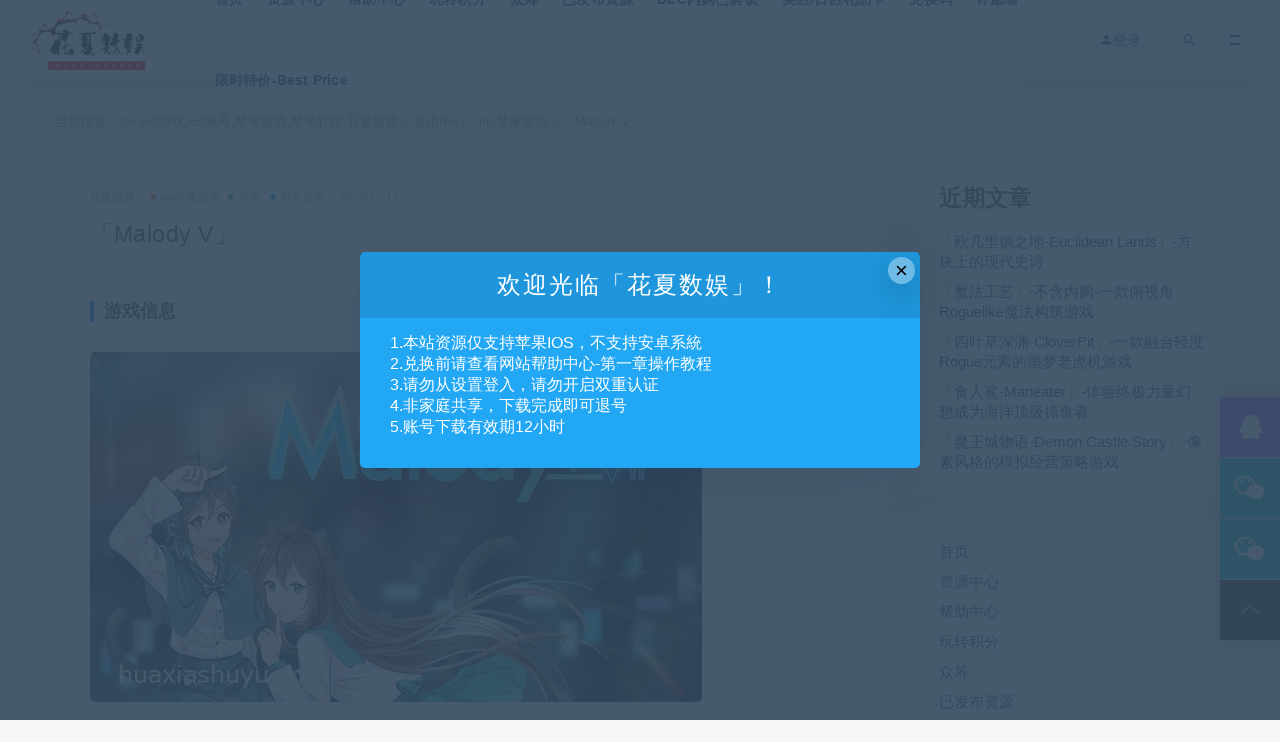

--- FILE ---
content_type: text/html; charset=UTF-8
request_url: https://www.huaxiashuyu.com/13248/
body_size: 13139
content:
<!DOCTYPE html><html lang="zh-CN"><head><meta charset="UTF-8"><meta http-equiv="X-UA-Compatible" content="IE=edge"><meta name="viewport" content="width=device-width, initial-scale=1"><link rel="profile" href="https://gmpg.org/xfn/11"><link href="https://www.huaxiashuyu.com/wp-content/uploads/2024/10/1729314773-eccbc87e4b5ce2f.jpg" rel="icon"><title>「Malody V」-苹果ios账号id游戏-花夏数娱-huaxiashuyu.com</title><meta name='robots' content='max-image-preview:large' /><link rel="amphtml" href="https://www.huaxiashuyu.com/13248/amp/" /><meta name="generator" content="AMP for WP 1.1.3"/><link rel='dns-prefetch' href='//www.huaxiashuyu.com' /><link rel='dns-prefetch' href='//s.w.org' /><style id='global-styles-inline-css' type='text/css'>body{--wp--preset--color--black: #000000;--wp--preset--color--cyan-bluish-gray: #abb8c3;--wp--preset--color--white: #ffffff;--wp--preset--color--pale-pink: #f78da7;--wp--preset--color--vivid-red: #cf2e2e;--wp--preset--color--luminous-vivid-orange: #ff6900;--wp--preset--color--luminous-vivid-amber: #fcb900;--wp--preset--color--light-green-cyan: #7bdcb5;--wp--preset--color--vivid-green-cyan: #00d084;--wp--preset--color--pale-cyan-blue: #8ed1fc;--wp--preset--color--vivid-cyan-blue: #0693e3;--wp--preset--color--vivid-purple: #9b51e0;--wp--preset--gradient--vivid-cyan-blue-to-vivid-purple: linear-gradient(135deg,rgba(6,147,227,1) 0%,rgb(155,81,224) 100%);--wp--preset--gradient--light-green-cyan-to-vivid-green-cyan: linear-gradient(135deg,rgb(122,220,180) 0%,rgb(0,208,130) 100%);--wp--preset--gradient--luminous-vivid-amber-to-luminous-vivid-orange: linear-gradient(135deg,rgba(252,185,0,1) 0%,rgba(255,105,0,1) 100%);--wp--preset--gradient--luminous-vivid-orange-to-vivid-red: linear-gradient(135deg,rgba(255,105,0,1) 0%,rgb(207,46,46) 100%);--wp--preset--gradient--very-light-gray-to-cyan-bluish-gray: linear-gradient(135deg,rgb(238,238,238) 0%,rgb(169,184,195) 100%);--wp--preset--gradient--cool-to-warm-spectrum: linear-gradient(135deg,rgb(74,234,220) 0%,rgb(151,120,209) 20%,rgb(207,42,186) 40%,rgb(238,44,130) 60%,rgb(251,105,98) 80%,rgb(254,248,76) 100%);--wp--preset--gradient--blush-light-purple: linear-gradient(135deg,rgb(255,206,236) 0%,rgb(152,150,240) 100%);--wp--preset--gradient--blush-bordeaux: linear-gradient(135deg,rgb(254,205,165) 0%,rgb(254,45,45) 50%,rgb(107,0,62) 100%);--wp--preset--gradient--luminous-dusk: linear-gradient(135deg,rgb(255,203,112) 0%,rgb(199,81,192) 50%,rgb(65,88,208) 100%);--wp--preset--gradient--pale-ocean: linear-gradient(135deg,rgb(255,245,203) 0%,rgb(182,227,212) 50%,rgb(51,167,181) 100%);--wp--preset--gradient--electric-grass: linear-gradient(135deg,rgb(202,248,128) 0%,rgb(113,206,126) 100%);--wp--preset--gradient--midnight: linear-gradient(135deg,rgb(2,3,129) 0%,rgb(40,116,252) 100%);--wp--preset--duotone--dark-grayscale: url('#wp-duotone-dark-grayscale');--wp--preset--duotone--grayscale: url('#wp-duotone-grayscale');--wp--preset--duotone--purple-yellow: url('#wp-duotone-purple-yellow');--wp--preset--duotone--blue-red: url('#wp-duotone-blue-red');--wp--preset--duotone--midnight: url('#wp-duotone-midnight');--wp--preset--duotone--magenta-yellow: url('#wp-duotone-magenta-yellow');--wp--preset--duotone--purple-green: url('#wp-duotone-purple-green');--wp--preset--duotone--blue-orange: url('#wp-duotone-blue-orange');--wp--preset--font-size--small: 13px;--wp--preset--font-size--medium: 20px;--wp--preset--font-size--large: 36px;--wp--preset--font-size--x-large: 42px;}.has-black-color{color: var(--wp--preset--color--black) !important;}.has-cyan-bluish-gray-color{color: var(--wp--preset--color--cyan-bluish-gray) !important;}.has-white-color{color: var(--wp--preset--color--white) !important;}.has-pale-pink-color{color: var(--wp--preset--color--pale-pink) !important;}.has-vivid-red-color{color: var(--wp--preset--color--vivid-red) !important;}.has-luminous-vivid-orange-color{color: var(--wp--preset--color--luminous-vivid-orange) !important;}.has-luminous-vivid-amber-color{color: var(--wp--preset--color--luminous-vivid-amber) !important;}.has-light-green-cyan-color{color: var(--wp--preset--color--light-green-cyan) !important;}.has-vivid-green-cyan-color{color: var(--wp--preset--color--vivid-green-cyan) !important;}.has-pale-cyan-blue-color{color: var(--wp--preset--color--pale-cyan-blue) !important;}.has-vivid-cyan-blue-color{color: var(--wp--preset--color--vivid-cyan-blue) !important;}.has-vivid-purple-color{color: var(--wp--preset--color--vivid-purple) !important;}.has-black-background-color{background-color: var(--wp--preset--color--black) !important;}.has-cyan-bluish-gray-background-color{background-color: var(--wp--preset--color--cyan-bluish-gray) !important;}.has-white-background-color{background-color: var(--wp--preset--color--white) !important;}.has-pale-pink-background-color{background-color: var(--wp--preset--color--pale-pink) !important;}.has-vivid-red-background-color{background-color: var(--wp--preset--color--vivid-red) !important;}.has-luminous-vivid-orange-background-color{background-color: var(--wp--preset--color--luminous-vivid-orange) !important;}.has-luminous-vivid-amber-background-color{background-color: var(--wp--preset--color--luminous-vivid-amber) !important;}.has-light-green-cyan-background-color{background-color: var(--wp--preset--color--light-green-cyan) !important;}.has-vivid-green-cyan-background-color{background-color: var(--wp--preset--color--vivid-green-cyan) !important;}.has-pale-cyan-blue-background-color{background-color: var(--wp--preset--color--pale-cyan-blue) !important;}.has-vivid-cyan-blue-background-color{background-color: var(--wp--preset--color--vivid-cyan-blue) !important;}.has-vivid-purple-background-color{background-color: var(--wp--preset--color--vivid-purple) !important;}.has-black-border-color{border-color: var(--wp--preset--color--black) !important;}.has-cyan-bluish-gray-border-color{border-color: var(--wp--preset--color--cyan-bluish-gray) !important;}.has-white-border-color{border-color: var(--wp--preset--color--white) !important;}.has-pale-pink-border-color{border-color: var(--wp--preset--color--pale-pink) !important;}.has-vivid-red-border-color{border-color: var(--wp--preset--color--vivid-red) !important;}.has-luminous-vivid-orange-border-color{border-color: var(--wp--preset--color--luminous-vivid-orange) !important;}.has-luminous-vivid-amber-border-color{border-color: var(--wp--preset--color--luminous-vivid-amber) !important;}.has-light-green-cyan-border-color{border-color: var(--wp--preset--color--light-green-cyan) !important;}.has-vivid-green-cyan-border-color{border-color: var(--wp--preset--color--vivid-green-cyan) !important;}.has-pale-cyan-blue-border-color{border-color: var(--wp--preset--color--pale-cyan-blue) !important;}.has-vivid-cyan-blue-border-color{border-color: var(--wp--preset--color--vivid-cyan-blue) !important;}.has-vivid-purple-border-color{border-color: var(--wp--preset--color--vivid-purple) !important;}.has-vivid-cyan-blue-to-vivid-purple-gradient-background{background: var(--wp--preset--gradient--vivid-cyan-blue-to-vivid-purple) !important;}.has-light-green-cyan-to-vivid-green-cyan-gradient-background{background: var(--wp--preset--gradient--light-green-cyan-to-vivid-green-cyan) !important;}.has-luminous-vivid-amber-to-luminous-vivid-orange-gradient-background{background: var(--wp--preset--gradient--luminous-vivid-amber-to-luminous-vivid-orange) !important;}.has-luminous-vivid-orange-to-vivid-red-gradient-background{background: var(--wp--preset--gradient--luminous-vivid-orange-to-vivid-red) !important;}.has-very-light-gray-to-cyan-bluish-gray-gradient-background{background: var(--wp--preset--gradient--very-light-gray-to-cyan-bluish-gray) !important;}.has-cool-to-warm-spectrum-gradient-background{background: var(--wp--preset--gradient--cool-to-warm-spectrum) !important;}.has-blush-light-purple-gradient-background{background: var(--wp--preset--gradient--blush-light-purple) !important;}.has-blush-bordeaux-gradient-background{background: var(--wp--preset--gradient--blush-bordeaux) !important;}.has-luminous-dusk-gradient-background{background: var(--wp--preset--gradient--luminous-dusk) !important;}.has-pale-ocean-gradient-background{background: var(--wp--preset--gradient--pale-ocean) !important;}.has-electric-grass-gradient-background{background: var(--wp--preset--gradient--electric-grass) !important;}.has-midnight-gradient-background{background: var(--wp--preset--gradient--midnight) !important;}.has-small-font-size{font-size: var(--wp--preset--font-size--small) !important;}.has-medium-font-size{font-size: var(--wp--preset--font-size--medium) !important;}.has-large-font-size{font-size: var(--wp--preset--font-size--large) !important;}.has-x-large-font-size{font-size: var(--wp--preset--font-size--x-large) !important;}</style><link rel='stylesheet' id='jcs-iconfont-css'  href='https://www.huaxiashuyu.com/wp-content/cache/autoptimize/css/autoptimize_single_c51e424f9856320f81cdbc7841b982c5.css?ver=7.1.0' type='text/css' media='all' /><link rel='stylesheet' id='jcs.css-css'  href='https://www.huaxiashuyu.com/wp-content/cache/autoptimize/css/autoptimize_single_ff124183bd48e4c2c59c19bc64951f50.css?ver=7.1.0' type='text/css' media='all' /><link rel='stylesheet' id='external-css'  href='https://www.huaxiashuyu.com/wp-content/cache/autoptimize/css/autoptimize_single_5b5f8d7173021bef4775d04d76da4a2d.css?ver=7.1.0' type='text/css' media='all' /><link rel='stylesheet' id='sweetalert2-css'  href='https://www.huaxiashuyu.com/wp-content/themes/ripro7.1/assets/css/sweetalert2.min.css?ver=7.1.0' type='text/css' media='all' /><link rel='stylesheet' id='app-css'  href='https://www.huaxiashuyu.com/wp-content/cache/autoptimize/css/autoptimize_single_7e55c7b6101ba67fb8b66ec2a7ab0083.css?ver=7.1.0' type='text/css' media='all' /><link rel='stylesheet' id='diy-css'  href='https://www.huaxiashuyu.com/wp-content/themes/ripro7.1/assets/css/diy.css?ver=7.1.0' type='text/css' media='all' /><link rel='stylesheet' id='fancybox-css'  href='https://www.huaxiashuyu.com/wp-content/themes/ripro7.1/assets/css/jquery.fancybox.min.css?ver=7.1.0' type='text/css' media='all' /> <script defer type='text/javascript' src='https://www.huaxiashuyu.com/wp-content/themes/ripro7.1/assets/js/jquery-2.2.4.min.js?ver=2.2.4' id='jquery-js'></script> <script defer id="wp-statistics-tracker-js-extra" src="[data-uri]"></script> <script defer type='text/javascript' src='https://www.huaxiashuyu.com/wp-content/cache/autoptimize/js/autoptimize_single_3f7e46e178f4d28b277e5f4dd166d8e7.js?ver=6.0' id='wp-statistics-tracker-js'></script> <script defer type='text/javascript' src='https://www.huaxiashuyu.com/wp-content/themes/ripro7.1/assets/js/plugins/sweetalert2.min.js?ver=7.1.0' id='sweetalert2-js'></script> <meta name="keywords" content="「Malody V」-苹果ios账号id游戏-花夏数娱-huaxiashuyu.com"><meta name="description" content="「Malody V」-苹果ios账号id游戏-花夏数娱-huaxiashuyu.com"> <!--[if lt IE 9]> <script src="https://www.huaxiashuyu.com/wp-content/themes/ripro7.1/assets/js/html5shiv.js"></script> <script src="https://www.huaxiashuyu.com/wp-content/themes/ripro7.1/assets/js/respond.min.js"></script> <![endif]--> <script async src="https://pagead2.googlesyndication.com/pagead/js/adsbygoogle.js?client=ca-pub-3066648491982856"
     crossorigin="anonymous"></script> </head><body class="post-template-default single single-post postid-13248 single-format-standard  navbar-sticky navbar-full navbar-slide sidebar-right pagination-infinite_button"><div class="site"><header class="site-header"><div class="navbar"><div class="logo-wrapper"> <a href="https://www.huaxiashuyu.com/"> <img class="logo regular tap-logo" src="https://www.huaxiashuyu.com/wp-content/uploads/2022/04/1649337049-3295c76acbf4caa.jpg" data-dark="" alt="ios,ios游戏,ios账号,苹果游戏,苹果软件-花夏数娱"> </a></div><div class="sep"></div><nav class="main-menu hidden-xs hidden-sm hidden-md"><ul id="menu-%e8%8f%9c%e5%8d%9520221120" class="nav-list u-plain-list"><li id="menu-item-7728" class="menu-item menu-item-type-custom menu-item-object-custom menu-item-home menu-item-7728"><a href="https://www.huaxiashuyu.com/">首页</a></li><li id="menu-item-15010" class="menu-item menu-item-type-taxonomy menu-item-object-category current-post-ancestor menu-item-15010"><a href="https://www.huaxiashuyu.com/resource/">资源中心</a></li><li id="menu-item-7736" class="menu-item menu-item-type-post_type menu-item-object-page menu-item-7736"><a href="https://www.huaxiashuyu.com/helpcenter/">帮助中心</a></li><li id="menu-item-10445" class="menu-item menu-item-type-post_type menu-item-object-page menu-item-10445"><a href="https://www.huaxiashuyu.com/getscoin/">玩转积分</a></li><li id="menu-item-7732" class="menu-item menu-item-type-post_type menu-item-object-page menu-item-7732"><a href="https://www.huaxiashuyu.com/crowd-funding/">众筹</a></li><li id="menu-item-7735" class="menu-item menu-item-type-post_type menu-item-object-page menu-item-7735"><a href="https://www.huaxiashuyu.com/resourcelist/">已发布资源</a></li><li id="menu-item-8192" class="menu-item menu-item-type-post_type menu-item-object-page menu-item-8192"><a href="https://www.huaxiashuyu.com/dlc/">DLC内购已解锁</a></li><li id="menu-item-16429" class="menu-item menu-item-type-post_type menu-item-object-post menu-item-16429"><a href="https://www.huaxiashuyu.com/16426/">美区/日区礼品卡</a></li><li id="menu-item-25358" class="menu-item menu-item-type-post_type menu-item-object-post menu-item-25358"><a href="https://www.huaxiashuyu.com/3961/">兑换码</a></li><li id="menu-item-15325" class="menu-item menu-item-type-post_type menu-item-object-post menu-item-15325"><a href="https://www.huaxiashuyu.com/10382/">许愿墙</a></li><li id="menu-item-29776" class="menu-item menu-item-type-post_type menu-item-object-post menu-item-29776"><a href="https://www.huaxiashuyu.com/?p=29770">限时特价-Best Price</a></li></ul></nav><div class="main-search"><form method="get" class="search-form inline" action="https://www.huaxiashuyu.com/"> <input type="search" class="search-field inline-field" placeholder="输入关键词，回车..." autocomplete="off" value="" name="s" required="required"> <button type="submit" class="search-submit"><i class="mdi mdi-magnify"></i></button></form><div class="search-close navbar-button"><i class="mdi mdi-close"></i></div></div><div class="actions"><div class="login-btn navbar-button"><i class="mdi mdi-account"></i> 登录</div><div class="search-open navbar-button"><i class="mdi mdi-magnify"></i></div><div class="burger"></div></div></div></header><div class="header-gap"></div><div class="site-content"><div class="container"><div class="breadcrumbs"> 当前位置：<a href="https://www.huaxiashuyu.com">ios,ios游戏,ios账号,苹果游戏,苹果软件-花夏数娱</a> <small>></small> <a href="https://www.huaxiashuyu.com/resource/">资讯中心</a> <small>></small> <a href="https://www.huaxiashuyu.com/resource/game/">ios苹果游戏</a> <small>></small> 「Malody V」</div><div class="row"><div class="content-column col-lg-9"><div class="content-area"><main class="site-main"><article id="post-13248" class="article-content"><div class="container"><div class="cao_entry_header"><header class="entry-header"><div class="entry-meta"> <span class="meta-author"> <a> 花夏数娱 </a> </span> <span class="meta-category"> <a target="_blank" href="https://www.huaxiashuyu.com/resource/game/" rel="category"> <i class="dot"></i>ios苹果游戏 </a> <a target="_blank" href="https://www.huaxiashuyu.com/resource/game/xiuxian/" rel="category"> <i class="dot"></i>休闲 </a> <a target="_blank" href="https://www.huaxiashuyu.com/resource/game/recommend/" rel="category"> <i class="dot"></i>站长推荐 </a> </span> <span class="meta-date"> <a target="_blank" href="https://www.huaxiashuyu.com/13248/"> <time datetime="2023-12-13T21:31:32+08:00"> 2023-12-13 </time> </a> </span></div><h1 class="entry-title">「Malody V」</h1></header></div></div><div class="container"><div class="entry-wrapper"><div class="entry-content u-text-format u-clearfix"><h3><strong>游戏信息</strong></h3><p><img class="lazyload alignnone wp-image-28646 size-full" src="[data-uri]" data-srcset="https://www.huaxiashuyu.com/wp-content/uploads/2024/06/1740757620-eccbc87e4b5ce2f.jpg" alt="Malody V" width="612" height="350" srcset="https://www.huaxiashuyu.com/wp-content/uploads/2024/06/1740757620-eccbc87e4b5ce2f.jpg 612w, https://www.huaxiashuyu.com/wp-content/uploads/2024/06/1740757620-eccbc87e4b5ce2f-300x172.jpg 300w" sizes="(max-width: 612px) 100vw, 612px" /><noscript><img class="alignnone wp-image-28646 size-full" src="https://www.huaxiashuyu.com/wp-content/uploads/2024/06/1740757620-eccbc87e4b5ce2f.jpg" alt="Malody V" width="612" height="350" srcset="https://www.huaxiashuyu.com/wp-content/uploads/2024/06/1740757620-eccbc87e4b5ce2f.jpg 612w, https://www.huaxiashuyu.com/wp-content/uploads/2024/06/1740757620-eccbc87e4b5ce2f-300x172.jpg 300w" sizes="(max-width: 612px) 100vw, 612px" /></noscript></p><p>iPhone/iPad | 英文 | 165MB | iOS11+</p><h3><strong>游戏介绍</strong></h3><p>「Malody V」是一款由一群热爱音乐的人开发的多平台音乐游戏。</p><p>该游戏的核心追求是以一种通用的方式支持各类音游玩法。</p><p>起初，Malody只支持下落式一种玩法，但是随着时间的推移，现在已经支持Key，Catch，Pad，Ring，Slide，Live，Cube等7种玩法。</p><p>每种玩法都有独立的全功能谱面编辑器，并且支持在线排名和多人在线玩法。</p><p data-pm-slice="2 2 []"><strong>游戏特色</strong></p><p>* 支持多种谱面格式：osu、sm、bms、pms、mc、tja</p><p>* 游戏内置编辑器，用于创建和分享谱面。</p><p>* 游戏内置皮肤编辑器，易于使用。</p><p>* 多人游戏，适用于所有模式。</p><p>* 支持完整的键盘音效谱面。</p><p>* 支持播放录音。</p><p>* 支持游戏特效：随机、翻转、持续、冲刺、隐藏、起源、死亡。</p><p>* 支持在线排名。</p><p>* 支持私服。</p><hr /><h3>软件账号登录说明</h3><p>· 请从App Store商店登录<br /> · 登录出现<strong>双重认证请点击“其他选项-不升级”</strong><br /> · 游戏只作体验使用，版权归游戏公司所有</p><div class="content-hide-tips"><i class="fa fa-lock"></i><span class="rate label label-warning">钻石价 5 折 永久钻石免费</span><div class="login-false">当前隐藏内容需要支付<div class="coin"><span class="label label-warning">2.99积分</span></div></div><p class="t-c">已有<span class="red">254</span>人支付</p><div class="pc-button"><button type="button" class="login-btn btn btn--primary"><i class="fa fa-user"></i> 登录购买</button></div></div></div><div id="pay-single-box"></div><div class="article-copyright">请添加至浏览器书签：www.huaxiashuyu.com<br/><a href="https://www.huaxiashuyu.com">ios,ios游戏,ios账号,苹果游戏,苹果软件-花夏数娱</a> &raquo; <a href="https://www.huaxiashuyu.com/13248/">「Malody V」</a></div><div class="article-footer"><div class="author-box"><div class="author-image"></div><div class="author-info"><h4 class="author-name"> <a target="_blank" href="javascript:;">花夏数娱</a> <span class="label label-default"><i class="fa fa-diamond"></i> 钻石</span></h4></div></div><div class="xshare"> <span class="xshare-title">分享到：</span> <a href="javascript:;" title="收藏文章" etap="star" data-postid="13248" class="ripro-star"><i class="fa fa-star-o"></i></a> <a href="" etap="share" data-share="qq" class="share-qq"><i class="fa fa-qq"></i></a> <a href="" etap="share" data-share="weibo" class="share-weibo"><i class="fa fa-weibo"></i></a></div></div></div></div></article><div class="entry-navigation"><nav class="article-nav"> <span class="article-nav-prev">上一篇<br><a href="https://www.huaxiashuyu.com/17817/" rel="prev">「车票之旅-Ticket to Ride」-2023年新版-完整版全dlc</a></span> <span class="article-nav-next">下一篇<br><a href="https://www.huaxiashuyu.com/17914/" rel="next">「圣安地列斯最终版-San Andreas–Definitive」-R星买断版(非奈飞版),退号可玩,支持中文</a></span></nav></div><div class="related-posts-grid"><h4 class="u-border-title">相关推荐</h4><div class="row"><div class="col-6 col-sm-3 col-md-3 mt-10 mb-10"><article class="post"><div class="entry-media"><div class="placeholder" style="padding-bottom: 66.666666666667%;"> <a target="_blank"  href="https://www.huaxiashuyu.com/2965/"> <img class="lazyload" data-src="https://www.huaxiashuyu.com/wp-content/themes/ripro7.1/timthumb.php?src=https://www.huaxiashuyu.com/wp-content/uploads/2024/06/1739021508-a87ff679a2f3e71.jpg&#038;h=200&#038;w=300&#038;zc=1&#038;a=c&#038;q=100&#038;s=1" src="[data-uri]" alt="「巡警-Beat Cop」-平凡巡警乱世求生"> </a></div><div class="entry-star"><a href="javascript:;" title="收藏文章" etap="star" data-postid="2965" class="ripro-star"><i class="fa fa-star-o"></i></a></div><div class="entry-format"><i class="fa fa-lock"></i></div></div><div class="entry-wrapper"><header class="entry-header"><h4 class="entry-title"><a target="_blank" href="https://www.huaxiashuyu.com/2965/" title="「巡警-Beat Cop」-平凡巡警乱世求生" rel="bookmark">「巡警-Beat Cop」-平凡巡警乱世求生</a></h4></header></div></article></div><div class="col-6 col-sm-3 col-md-3 mt-10 mb-10"><article class="post"><div class="entry-media"><div class="placeholder" style="padding-bottom: 66.666666666667%;"> <a target="_blank"  href="https://www.huaxiashuyu.com/11215/"> <img class="lazyload" data-src="https://www.huaxiashuyu.com/wp-content/themes/ripro7.1/timthumb.php?src=https://www.huaxiashuyu.com/wp-content/uploads/2024/06/1739588560-c4ca4238a0b9238.jpg&#038;h=200&#038;w=300&#038;zc=1&#038;a=c&#038;q=100&#038;s=1" src="[data-uri]" alt="「篮球俱乐部物语-Basketball club story」-篮球热潮物语"> </a></div><div class="entry-star"><a href="javascript:;" title="收藏文章" etap="star" data-postid="11215" class="ripro-star"><i class="fa fa-star-o"></i></a></div><div class="entry-format"><i class="fa fa-lock"></i></div></div><div class="entry-wrapper"><header class="entry-header"><h4 class="entry-title"><a target="_blank" href="https://www.huaxiashuyu.com/11215/" title="「篮球俱乐部物语-Basketball club story」-篮球热潮物语" rel="bookmark">「篮球俱乐部物语-Basketball club story」-篮球热潮物语</a></h4></header></div></article></div><div class="col-6 col-sm-3 col-md-3 mt-10 mb-10"><article class="post"><div class="entry-media"><div class="placeholder" style="padding-bottom: 66.666666666667%;"> <a target="_blank"  href="https://www.huaxiashuyu.com/4977/"> <img class="lazyload" data-src="https://www.huaxiashuyu.com/wp-content/themes/ripro7.1/timthumb.php?src=https://www.huaxiashuyu.com/wp-content/uploads/2024/06/1738503023-c4ca4238a0b9238.jpg&#038;h=200&#038;w=300&#038;zc=1&#038;a=c&#038;q=100&#038;s=1" src="[data-uri]" alt="「无尽之路:重生-Endless Road: Reborn」-Roguelike卡牌游戏（不含内购）"> </a></div><div class="entry-star"><a href="javascript:;" title="收藏文章" etap="star" data-postid="4977" class="ripro-star"><i class="fa fa-star-o"></i></a></div><div class="entry-format"><i class="fa fa-lock"></i></div></div><div class="entry-wrapper"><header class="entry-header"><h4 class="entry-title"><a target="_blank" href="https://www.huaxiashuyu.com/4977/" title="「无尽之路:重生-Endless Road: Reborn」-Roguelike卡牌游戏（不含内购）" rel="bookmark">「无尽之路:重生-Endless Road: Reborn」-Roguelike卡牌游戏（不含内购）</a></h4></header></div></article></div><div class="col-6 col-sm-3 col-md-3 mt-10 mb-10"><article class="post"><div class="entry-media"><div class="placeholder" style="padding-bottom: 66.666666666667%;"> <a target="_blank"  href="https://www.huaxiashuyu.com/12179/"> <img class="lazyload" data-src="https://www.huaxiashuyu.com/wp-content/themes/ripro7.1/timthumb.php?src=https://www.huaxiashuyu.com/wp-content/uploads/2024/06/1741525213-eccbc87e4b5ce2f.jpg&#038;h=200&#038;w=300&#038;zc=1&#038;a=c&#038;q=100&#038;s=1" src="[data-uri]" alt="「无名的猫-NAMELESS CAT」"> </a></div><div class="entry-star"><a href="javascript:;" title="收藏文章" etap="star" data-postid="12179" class="ripro-star"><i class="fa fa-star-o"></i></a></div><div class="entry-format"><i class="fa fa-lock"></i></div></div><div class="entry-wrapper"><header class="entry-header"><h4 class="entry-title"><a target="_blank" href="https://www.huaxiashuyu.com/12179/" title="「无名的猫-NAMELESS CAT」" rel="bookmark">「无名的猫-NAMELESS CAT」</a></h4></header></div></article></div></div></div><div class="bottom-area"><div id="comments" class="comments-area"><h3 class="comments-title"> 1 评论</h3><ol class="comment-list"><li id="comment-3645" class="comment byuser comment-author-vjbjcjgjfj even thread-even depth-1"><article id="div-comment-3645" class="comment-wrapper u-clearfix" itemscope itemtype="https://schema.org/Comment"><div class="comment-author-avatar vcard"></div><div class="comment-content"><div class="comment-author-name vcard" itemprop="author"> <cite class="fn"><i class="fa fa-diamond"></i> 普通 vjbjcjgjfj</cite></div><div class="comment-metadata"> <time datetime="2026-01-11T16:22:45+08:00" itemprop="datePublished"> 01/11/2026 at 4:22 下午 </time> <span class="reply-link"><a rel="nofollow" class="comment-reply-login" href="https://www.huaxiashuyu.com/wp-login.php?redirect_to=https%3A%2F%2Fwww.huaxiashuyu.com%2F13248%2F">登录以回复</a></span></div><div class="comment-body" itemprop="comment"><p>很好玩</p></div></div></article></li></ol><div id="respond" class="comment-respond"><h3 id="reply-title" class="comment-reply-title">发表评论 <small><a rel="nofollow" id="cancel-comment-reply-link" href="/13248/#respond" style="display:none;">取消回复</a></small></h3><p class="must-log-in">要发表评论，您必须先<a href="https://www.huaxiashuyu.com/wp-login.php?redirect_to=https%3A%2F%2Fwww.huaxiashuyu.com%2F13248%2F">登录</a>。</p></div></div></div></main></div></div><div class="sidebar-column col-lg-3"><aside class="widget-area"><div id="block-3" class="widget widget_block"><div class="wp-container-1 wp-block-group"><div class="wp-block-group__inner-container"><h2>近期文章</h2><ul class="wp-block-latest-posts__list wp-block-latest-posts"><li><a class="wp-block-latest-posts__post-title" href="https://www.huaxiashuyu.com/30125/">「欧几里德之地-Euclidean Lands」-方块上的现代史诗</a></li><li><a class="wp-block-latest-posts__post-title" href="https://www.huaxiashuyu.com/30111/">「魔法工艺」-不含内购-一款俯视角Roguelike魔法构筑游戏</a></li><li><a class="wp-block-latest-posts__post-title" href="https://www.huaxiashuyu.com/30106/">「四叶草深渊-CloverPit」-一款融合轻度Rogue元素的噩梦老虎机游戏</a></li><li><a class="wp-block-latest-posts__post-title" href="https://www.huaxiashuyu.com/30103/">「食人鲨-Maneater」-体验终极力量幻想成为海洋顶级掠食者</a></li><li><a class="wp-block-latest-posts__post-title" href="https://www.huaxiashuyu.com/30101/">「魔王城物语-Demon Castle Story」-像素风格的模拟经营策略游戏</a></li></ul></div></div></div><div id="nav_menu-2" class="widget widget_nav_menu"><div class="menu-%e8%8f%9c%e5%8d%9520221120-container"><ul id="menu-%e8%8f%9c%e5%8d%9520221120-1" class="menu"><li class="menu-item menu-item-type-custom menu-item-object-custom menu-item-home menu-item-7728"><a href="https://www.huaxiashuyu.com/">首页</a></li><li class="menu-item menu-item-type-taxonomy menu-item-object-category current-post-ancestor menu-item-15010"><a href="https://www.huaxiashuyu.com/resource/">资源中心</a></li><li class="menu-item menu-item-type-post_type menu-item-object-page menu-item-7736"><a href="https://www.huaxiashuyu.com/helpcenter/">帮助中心</a></li><li class="menu-item menu-item-type-post_type menu-item-object-page menu-item-10445"><a href="https://www.huaxiashuyu.com/getscoin/">玩转积分</a></li><li class="menu-item menu-item-type-post_type menu-item-object-page menu-item-7732"><a href="https://www.huaxiashuyu.com/crowd-funding/">众筹</a></li><li class="menu-item menu-item-type-post_type menu-item-object-page menu-item-7735"><a href="https://www.huaxiashuyu.com/resourcelist/">已发布资源</a></li><li class="menu-item menu-item-type-post_type menu-item-object-page menu-item-8192"><a href="https://www.huaxiashuyu.com/dlc/">DLC内购已解锁</a></li><li class="menu-item menu-item-type-post_type menu-item-object-post menu-item-16429"><a href="https://www.huaxiashuyu.com/16426/">美区/日区礼品卡</a></li><li class="menu-item menu-item-type-post_type menu-item-object-post menu-item-25358"><a href="https://www.huaxiashuyu.com/3961/">兑换码</a></li><li class="menu-item menu-item-type-post_type menu-item-object-post menu-item-15325"><a href="https://www.huaxiashuyu.com/10382/">许愿墙</a></li><li class="menu-item menu-item-type-post_type menu-item-object-post menu-item-29776"><a href="https://www.huaxiashuyu.com/?p=29770">限时特价-Best Price</a></li></ul></div></div><div id="magsy_category_widget-2" class="widget widget_magsy_category_widget"><ul><li class="category-item"> <a href="https://www.huaxiashuyu.com/resource/game/dlc-purchased/" title="View all posts in dlc内购已解锁"> <span class="category-name"> <i class="dot" style="background-color: #ff7473;"></i> dlc内购已解锁 </span> <span class="category-count">433</span> </a></li><li class="category-item"> <a href="https://www.huaxiashuyu.com/resource/tool/" title="View all posts in ios工具应用"> <span class="category-name"> <i class="dot" style="background-color: #ff7473;"></i> ios工具应用 </span> <span class="category-count">66</span> </a></li><li class="category-item"> <a href="https://www.huaxiashuyu.com/resource/game/" title="View all posts in ios苹果游戏"> <span class="category-name"> <i class="dot" style="background-color: #ff7473;"></i> ios苹果游戏 </span> <span class="category-count">1886</span> </a></li><li class="category-item"> <a href="https://www.huaxiashuyu.com/resource/game/chinese/" title="View all posts in 中文分区"> <span class="category-name"> <i class="dot" style="background-color: #ff7473;"></i> 中文分区 </span> <span class="category-count">1076</span> </a></li><li class="category-item"> <a href="https://www.huaxiashuyu.com/resource/game/xiuxian/" title="View all posts in 休闲"> <span class="category-name"> <i class="dot" style="background-color: #ff7473;"></i> 休闲 </span> <span class="category-count">1683</span> </a></li><li class="category-item"> <a href="https://www.huaxiashuyu.com/resource/game/%e4%bd%93%e8%82%b2/" title="View all posts in 体育"> <span class="category-name"> <i class="dot" style="background-color: #ff7473;"></i> 体育 </span> <span class="category-count">111</span> </a></li><li class="category-item"> <a href="https://www.huaxiashuyu.com/resource/game/maoxian/" title="View all posts in 冒险"> <span class="category-name"> <i class="dot" style="background-color: #ff7473;"></i> 冒险 </span> <span class="category-count">1715</span> </a></li><li class="category-item"> <a href="https://www.huaxiashuyu.com/resource/game/gedou/" title="View all posts in 动作"> <span class="category-name"> <i class="dot" style="background-color: #ff7473;"></i> 动作 </span> <span class="category-count">706</span> </a></li><li class="category-item"> <a href="https://www.huaxiashuyu.com/resource/game/%e5%8d%a1%e7%89%8c%e6%a1%8c%e6%b8%b8/" title="View all posts in 卡牌"> <span class="category-name"> <i class="dot" style="background-color: #ff7473;"></i> 卡牌 </span> <span class="category-count">172</span> </a></li><li class="category-item"> <a href="https://www.huaxiashuyu.com/resource/id/" title="View all posts in 各国或省ID"> <span class="category-name"> <i class="dot" style="background-color: #ff7473;"></i> 各国或省ID </span> <span class="category-count">22</span> </a></li><li class="category-item"> <a href="https://www.huaxiashuyu.com/resource/game/collection/" title="View all posts in 合集"> <span class="category-name"> <i class="dot" style="background-color: #ff7473;"></i> 合集 </span> <span class="category-count">1</span> </a></li><li class="category-item"> <a href="https://www.huaxiashuyu.com/resource/game/%e5%b0%84%e5%87%bb/" title="View all posts in 射击"> <span class="category-name"> <i class="dot" style="background-color: #ff7473;"></i> 射击 </span> <span class="category-count">183</span> </a></li><li class="category-item"> <a href="https://www.huaxiashuyu.com/resource/game/controller/" title="View all posts in 支持手柄"> <span class="category-name"> <i class="dot" style="background-color: #ff7473;"></i> 支持手柄 </span> <span class="category-count">204</span> </a></li><li class="category-item"> <a href="https://www.huaxiashuyu.com/resource/game/%e6%96%87%e5%ad%97%e7%9b%8a%e6%99%ba/" title="View all posts in 文字"> <span class="category-name"> <i class="dot" style="background-color: #ff7473;"></i> 文字 </span> <span class="category-count">87</span> </a></li><li class="category-item"> <a href="https://www.huaxiashuyu.com/resource/game/%e6%a1%8c%e6%b8%b8/" title="View all posts in 桌游"> <span class="category-name"> <i class="dot" style="background-color: #ff7473;"></i> 桌游 </span> <span class="category-count">139</span> </a></li><li class="category-item"> <a href="https://www.huaxiashuyu.com/resource/game/%e6%a8%a1%e6%8b%9f%e7%bb%8f%e8%90%a5/" title="View all posts in 模拟经营"> <span class="category-name"> <i class="dot" style="background-color: #ff7473;"></i> 模拟经营 </span> <span class="category-count">558</span> </a></li><li class="category-item"> <a href="https://www.huaxiashuyu.com/resource/game/%e6%b2%bb%e6%84%88%e6%b8%a9%e6%9a%96/" title="View all posts in 治愈"> <span class="category-name"> <i class="dot" style="background-color: #ff7473;"></i> 治愈 </span> <span class="category-count">321</span> </a></li><li class="category-item"> <a href="https://www.huaxiashuyu.com/resource/gamesave/" title="View all posts in 游戏存档"> <span class="category-name"> <i class="dot" style="background-color: #ff7473;"></i> 游戏存档 </span> <span class="category-count">2</span> </a></li><li class="category-item"> <a href="https://www.huaxiashuyu.com/resource/game/%e7%94%bb%e9%9d%a2-2/" title="View all posts in 画面"> <span class="category-name"> <i class="dot" style="background-color: #ff7473;"></i> 画面 </span> <span class="category-count">480</span> </a></li><li class="category-item"> <a href="https://www.huaxiashuyu.com/resource/game/recommend/" title="View all posts in 站长推荐"> <span class="category-name"> <i class="dot" style="background-color: #ff7473;"></i> 站长推荐 </span> <span class="category-count">1497</span> </a></li><li class="category-item"> <a href="https://www.huaxiashuyu.com/resource/game/%e7%ad%96%e7%95%a5%e7%bb%8f%e8%90%a5/" title="View all posts in 策略"> <span class="category-name"> <i class="dot" style="background-color: #ff7473;"></i> 策略 </span> <span class="category-count">1586</span> </a></li><li class="category-item"> <a href="https://www.huaxiashuyu.com/resource/game/%e7%94%bb%e9%9d%a2/" title="View all posts in 艺术"> <span class="category-name"> <i class="dot" style="background-color: #ff7473;"></i> 艺术 </span> <span class="category-count">195</span> </a></li><li class="category-item"> <a href="https://www.huaxiashuyu.com/resource/game/%e8%a1%97%e6%9c%ba/" title="View all posts in 街机"> <span class="category-name"> <i class="dot" style="background-color: #ff7473;"></i> 街机 </span> <span class="category-count">153</span> </a></li><li class="category-item"> <a href="https://www.huaxiashuyu.com/resource/game/rpg/" title="View all posts in 角色扮演"> <span class="category-name"> <i class="dot" style="background-color: #ff7473;"></i> 角色扮演 </span> <span class="category-count">1545</span> </a></li><li class="category-item"> <a href="https://www.huaxiashuyu.com/resource/game/jiemi/" title="View all posts in 解谜"> <span class="category-name"> <i class="dot" style="background-color: #ff7473;"></i> 解谜 </span> <span class="category-count">820</span> </a></li><li class="category-item"> <a href="https://www.huaxiashuyu.com/wish/" title="View all posts in 许愿墙"> <span class="category-name"> <i class="dot" style="background-color: #ff7473;"></i> 许愿墙 </span> <span class="category-count">1</span> </a></li><li class="category-item"> <a href="https://www.huaxiashuyu.com/resource/" title="View all posts in 资讯中心"> <span class="category-name"> <i class="dot" style="background-color: #ff7473;"></i> 资讯中心 </span> <span class="category-count">9</span> </a></li><li class="category-item"> <a href="https://www.huaxiashuyu.com/resource/game/%e9%80%9f%e5%ba%a6/" title="View all posts in 速度"> <span class="category-name"> <i class="dot" style="background-color: #ff7473;"></i> 速度 </span> <span class="category-count">99</span> </a></li><li class="category-item"> <a href="https://www.huaxiashuyu.com/resource/game/%e8%bf%91%e6%9c%9f%e6%9b%b4%e6%96%b0/" title="View all posts in 重磅更新"> <span class="category-name"> <i class="dot" style="background-color: #ff7473;"></i> 重磅更新 </span> <span class="category-count">28</span> </a></li><li class="category-item"> <a href="https://www.huaxiashuyu.com/resource/game/%e9%9f%b3%e4%b9%90/" title="View all posts in 音乐"> <span class="category-name"> <i class="dot" style="background-color: #ff7473;"></i> 音乐 </span> <span class="category-count">51</span> </a></li></ul></div></aside></div></div></div></div><footer class="site-footer"><div class="container"><div class="footer-widget"><div class="row"><div class="col-xs-12 col-sm-6 col-md-3 widget--about"><div class="widget--content"><div class="footer--logo mb-20"> <img class="tap-logo" src="https://www.huaxiashuyu.com/wp-content/uploads/2022/04/1649336974-28dd2c7955ce926.jpg" data-dark="https://www.huaxiashuyu.com/wp-content/uploads/2022/04/1649336974-28dd2c7955ce926.jpg" alt="ios,ios游戏,ios账号,苹果游戏,苹果软件-花夏数娱"></div><p class="mb-10">请收藏我们的网站：huaxiashuyu.com</p></div></div><div class="col-xs-12 col-sm-3 col-md-2 col-md-offset-1 widget--links"><div class="widget--title"><h5>友情链接</h5></div><div class="widget--content"><ul class="list-unstyled mb-0"><li><a target="_blank" href="https://www.huaxiashuyu.com/disclaimers/">免责声明</a></li></ul></div></div><div class="col-xs-12 col-sm-3 col-md-2 widget--links"><div class="widget--title"><h5>常用链接</h5></div><div class="widget--content"><ul class="list-unstyled mb-0"><li><a href=" https://www.huaxiashuyu.com/user/ ">用户中心</a></li><li><a href="https://www.huaxiashuyu.com/helpcenter/">常见问题</a></li></ul></div></div><div class="col-xs-12 col-sm-12 col-md-4 widget--newsletter"><div class="widget--title"><h5>快速搜索</h5></div><div class="widget--content"><form class="newsletter--form mb-30" action="https://www.huaxiashuyu.com/" method="get"> <input type="text" class="form-control" name="s" placeholder="关键词"> <button type="submit"><i class="fa fa-arrow-right"></i></button></form><h6>花夏数娱，倾情呈现</h6></div></div></div></div><div class="site-info"> ©2016 - 2025 huaxiashuyu.com, all rights reserved 花夏數娛 <a href="http://www.beian.miit.gov.cn" target="_blank" class="text" rel="noreferrer nofollow"> C0071702</a> 香港中环红棉路8号东昌塔楼17楼 <br></div></div></footer><div class="dimmer"></div><div id="popup-signup" class="popup-signup fade" style="display: none;"><div class="register-login-modal" role="document"><div class="modal-content"><div class="modal-body"> <img class="popup-logo" src="https://www.huaxiashuyu.com/wp-content/uploads/2022/04/1649337049-3295c76acbf4caa.jpg" data-dark="https://www.huaxiashuyu.com/wp-content/uploads/2022/04/1649337049-3295c76acbf4caa.jpg" alt="ios,ios游戏,ios账号,苹果游戏,苹果软件-花夏数娱"><ul class="nav nav-tabs"><li class="active"><a href="#login" data-toggle="login">登录</a></li><li><a href="#signup" data-toggle="signup">注册</a></li></ul><div class="tab-content"><div class="tab-pane fade in active" id="login"><div class="signup-form-container text-center"><form class="mb-0"><div class="form-group"> <input type="text" class="form-control" name="username" placeholder="*用户名或邮箱"></div><div class="form-group"> <input type="password" class="form-control" name="password" placeholder="*密码"></div> <button type="button" class="go-login btn btn--primary btn--block"><i class="fa fa-bullseye"></i> 安全登录</button></form></div></div><div class="tab-pane fade in" id="signup"><form class="mb-0"><div class="form-group"> <input type="text" class="form-control" name="user_name" placeholder="输入英文用户名"></div><div class="form-group"> <input type="email" class="form-control" name="user_email" placeholder="绑定邮箱"></div><div class="form-group"> <input type="password" class="form-control" name="user_pass" placeholder="密码最小长度为6"></div><div class="form-group"> <input type="password" class="form-control" name="user_pass2" placeholder="再次输入密码"></div><div class="form-group"><div class="input-group"> <input type="text" class="form-control" name="captcha" placeholder="邮箱验证码"> <span class="input-group-btn"> <button class="go-captcha_email btn btn--secondary" type="button">发送验证码</button> </span></div></div> <button type="button" class="go-register btn btn--primary btn--block"><i class="fa fa-bullseye"></i> 立即注册</button></form></div></div> <a target="_blank" href="https://www.huaxiashuyu.com/wp-login.php?action=lostpassword" class="rest-password">忘记密码？</a></div></div></div></div><div class="off-canvas"><div class="canvas-close"><i class="mdi mdi-close"></i></div><div class="logo-wrapper"> <a href="https://www.huaxiashuyu.com/"> <img class="logo regular" src="https://www.huaxiashuyu.com/wp-content/uploads/2022/04/1649337049-3295c76acbf4caa.jpg" alt="ios,ios游戏,ios账号,苹果游戏,苹果软件-花夏数娱"> </a></div><div class="mobile-menu hidden-lg hidden-xl"></div><aside class="widget-area"><div id="custom_html-3" class="widget_text widget widget_custom_html"><h5 class="widget-title">页面</h5><div class="textwidget custom-html-widget"><script async src="https://pagead2.googlesyndication.com/pagead/js/adsbygoogle.js?client=ca-pub-3066648491982856"
     crossorigin="anonymous"></script> <ins class="adsbygoogle"
 style="display:block; text-align:center;"
 data-ad-layout="in-article"
 data-ad-format="fluid"
 data-ad-client="ca-pub-3066648491982856"
 data-ad-slot="7088295716"></ins> <script>(adsbygoogle = window.adsbygoogle || []).push({});</script></div></div><div id="block-4" class="widget widget_block"><div class="wp-container-2 wp-block-group"><div class="wp-block-group__inner-container"><h2>近期评论</h2><ol class="wp-block-latest-comments"><li class="wp-block-latest-comments__comment"><article><footer class="wp-block-latest-comments__comment-meta"><a class="wp-block-latest-comments__comment-author" href="https://www.huaxiashuyu.com/author/vjbjcjgjfj/">vjbjcjgjfj</a>发表在<a class="wp-block-latest-comments__comment-link" href="https://www.huaxiashuyu.com/13248/#comment-3645">「Malody V」</a></footer></article></li><li class="wp-block-latest-comments__comment"><article><footer class="wp-block-latest-comments__comment-meta"><a class="wp-block-latest-comments__comment-author" href="http://www.huaxiashuyu.com">花夏数娱</a>发表在<a class="wp-block-latest-comments__comment-link" href="https://www.huaxiashuyu.com/29973/#comment-3644">「深岩银河幸存者-‎Deep Rock Galactic: Survivor」-解锁豪华完整版dlc-花夏数娱第119款众筹游戏</a></footer></article></li><li class="wp-block-latest-comments__comment"><article><footer class="wp-block-latest-comments__comment-meta"><a class="wp-block-latest-comments__comment-author" href="https://www.huaxiashuyu.com/author/fileo/">fileo</a>发表在<a class="wp-block-latest-comments__comment-link" href="https://www.huaxiashuyu.com/29871/#comment-3643">「迷你赛车-Mini Motor Racing」-App Store最佳休闲游戏奖得主，立体感十足的赛车竞速游戏</a></footer></article></li><li class="wp-block-latest-comments__comment"><article><footer class="wp-block-latest-comments__comment-meta"><a class="wp-block-latest-comments__comment-author" href="https://www.huaxiashuyu.com/author/fileo/">fileo</a>发表在<a class="wp-block-latest-comments__comment-link" href="https://www.huaxiashuyu.com/29973/#comment-3642">「深岩银河幸存者-‎Deep Rock Galactic: Survivor」-解锁豪华完整版dlc-花夏数娱第119款众筹游戏</a></footer></article></li><li class="wp-block-latest-comments__comment"><article><footer class="wp-block-latest-comments__comment-meta"><a class="wp-block-latest-comments__comment-author" href="http://www.huaxiashuyu.com">花夏数娱</a>发表在<a class="wp-block-latest-comments__comment-link" href="https://www.huaxiashuyu.com/30111/#comment-3641">「魔法工艺」-不含内购-一款俯视角Roguelike魔法构筑游戏</a></footer></article></li></ol></div></div></div><div id="media_image-3" class="widget widget_media_image"><h5 class="widget-title">花夏数娱游戏群</h5><img width="169" height="300" src="https://www.huaxiashuyu.com/wp-content/uploads/2025/08/1754658200-afbf2a9f5ed9216-169x300.jpeg" class="image wp-image-29758  attachment-medium size-medium" alt="group_chat5" loading="lazy" style="max-width: 100%; height: auto;" srcset="https://www.huaxiashuyu.com/wp-content/uploads/2025/08/1754658200-afbf2a9f5ed9216-169x300.jpeg 169w, https://www.huaxiashuyu.com/wp-content/uploads/2025/08/1754658200-afbf2a9f5ed9216-576x1024.jpeg 576w, https://www.huaxiashuyu.com/wp-content/uploads/2025/08/1754658200-afbf2a9f5ed9216-768x1366.jpeg 768w, https://www.huaxiashuyu.com/wp-content/uploads/2025/08/1754658200-afbf2a9f5ed9216-864x1536.jpeg 864w, https://www.huaxiashuyu.com/wp-content/uploads/2025/08/1754658200-afbf2a9f5ed9216-1152x2048.jpeg 1152w, https://www.huaxiashuyu.com/wp-content/uploads/2025/08/1754658200-afbf2a9f5ed9216.jpeg 1284w" sizes="(max-width: 169px) 100vw, 169px" /></div><div id="custom_html-4" class="widget_text widget widget_custom_html"><div class="textwidget custom-html-widget"><script async src="https://pagead2.googlesyndication.com/pagead/js/adsbygoogle.js?client=ca-pub-3066648491982856"
     crossorigin="anonymous"></script>  <ins class="adsbygoogle"
 style="display:block"
 data-ad-client="ca-pub-3066648491982856"
 data-ad-slot="3149050706"
 data-ad-format="auto"
 data-full-width-responsive="true"></ins> <script>(adsbygoogle = window.adsbygoogle || []).push({});</script></div></div></aside></div> <script defer src="[data-uri]"></script> <a id="wysj-switch" class="wysj wysj-kefu2" href="javascript:;"></a><div id="wysj-waiter"><ul class="waiter-ul"><li class="wuyou-qq"> <a class="wysj wysj-qq" href="//wpa.qq.com/msgrd?v=3&uin=1963816115&site=qq&menu=yes" target="_blank"></a><div class="waiter-title">QQ1963816115（代理）</div></li><li class="wuyou-qrCode"> <a class="wysj wysj-weixin-copy" href="javascript:;" target="_blank"></a><div class="waiter-title"><img src="//www.huaxiashuyu.com/wp-content/uploads/2023/02/1676285782-c4ca4238a0b9238.jpg" /><p>售后电邮/p></div><li class="wuyou-qrCode"> <a class="wysj wysj-weixin-copy" href="javascript:;" target="_blank"></a><div class="waiter-title"><img src="//www.huaxiashuyu.com/wp-content/uploads/2023/02/1677245161-aed0ca07a2fc70b.jpg"/><p>微信客服（代理）</p></div></li><li class="wuyou-top"> <a class="wysj wysj-dingbu1" href="javascript:;" onclick="backTop()"></a><div class="waiter-title">回到顶部</div></li></ul></div><style>.wp-container-1 > .alignleft { float: left; margin-inline-start: 0; margin-inline-end: 2em; }.wp-container-1 > .alignright { float: right; margin-inline-start: 2em; margin-inline-end: 0; }.wp-container-1 > .aligncenter { margin-left: auto !important; margin-right: auto !important; }</style><style>.wp-container-2 > .alignleft { float: left; margin-inline-start: 0; margin-inline-end: 2em; }.wp-container-2 > .alignright { float: right; margin-inline-start: 2em; margin-inline-end: 0; }.wp-container-2 > .aligncenter { margin-left: auto !important; margin-right: auto !important; }</style> <script defer type='text/javascript' src='https://www.huaxiashuyu.com/wp-content/cache/autoptimize/js/autoptimize_single_4c601c848e7e2de246cb239574c97697.js?ver=7.1.0' id='jcs.js-js'></script> <script defer type='text/javascript' src='https://www.huaxiashuyu.com/wp-content/cache/autoptimize/js/autoptimize_single_5015ece3e3c9fed9fa3fc863d6dce2c2.js?ver=7.1.0' id='plugins-js'></script> <script defer id="app-js-extra" src="[data-uri]"></script> <script defer type='text/javascript' src='https://www.huaxiashuyu.com/wp-content/cache/autoptimize/js/autoptimize_single_8541d11ae3cbbfb7d55dbd70e164f0d0.js?ver=7.1.0' id='app-js'></script> <script defer type='text/javascript' src='https://www.huaxiashuyu.com/wp-content/themes/ripro7.1/assets/js/plugins/jquery.fancybox.min.js?ver=7.1.0' id='fancybox-js'></script> <script defer type='text/javascript' src='https://www.huaxiashuyu.com/wp-includes/js/comment-reply.min.js?ver=6.0' id='comment-reply-js'></script> <script type="text/Javascript">document.oncontextmenu=function(e){return   false;};

document.onselectstart=function(e){return   false;};</script> <style>body{

-moz-user-select:none;

}</style> <SCRIPT LANGUAGE=javascript>if (top.location != self.location)top.location=self.location;</script> <noscript><iframe src=*.html></iframe></noscript></body></html>
<!--
Performance optimized by W3 Total Cache. Learn more: https://www.boldgrid.com/w3-total-cache/

Page Caching using disk: enhanced 
Content Delivery Network via N/A

Served from: huaxiashuyu.com @ 2026-01-11 17:18:06 by W3 Total Cache
-->

--- FILE ---
content_type: text/html; charset=utf-8
request_url: https://www.google.com/recaptcha/api2/aframe
body_size: 267
content:
<!DOCTYPE HTML><html><head><meta http-equiv="content-type" content="text/html; charset=UTF-8"></head><body><script nonce="OUMGjtSpDWg3lK8CfbEZ5g">/** Anti-fraud and anti-abuse applications only. See google.com/recaptcha */ try{var clients={'sodar':'https://pagead2.googlesyndication.com/pagead/sodar?'};window.addEventListener("message",function(a){try{if(a.source===window.parent){var b=JSON.parse(a.data);var c=clients[b['id']];if(c){var d=document.createElement('img');d.src=c+b['params']+'&rc='+(localStorage.getItem("rc::a")?sessionStorage.getItem("rc::b"):"");window.document.body.appendChild(d);sessionStorage.setItem("rc::e",parseInt(sessionStorage.getItem("rc::e")||0)+1);localStorage.setItem("rc::h",'1768516306898');}}}catch(b){}});window.parent.postMessage("_grecaptcha_ready", "*");}catch(b){}</script></body></html>

--- FILE ---
content_type: text/css
request_url: https://www.huaxiashuyu.com/wp-content/cache/autoptimize/css/autoptimize_single_ff124183bd48e4c2c59c19bc64951f50.css?ver=7.1.0
body_size: 2036
content:
#wysj-normal{-webkit-transition:all .6s;-ms-transition:all .6s;-moz-transition:all .6s}#wysj-switch{display:none;width:52px;height:52px;text-align:center;line-height:52px;border-radius:50%;color:#333;font-size:32px;background-color:#fff;position:fixed;right:10px;bottom:30%;z-index:999;text-decoration:none;box-shadow:0px 0px 10px rgba(0,0,0,.3);-webkit-transition:all .6s;-ms-transition:all .6s;-moz-transition:all .6s}#wysj-pop{position:fixed;top:0;bottom:0;left:0;right:0;z-index:998;width:100%;height:100%;display:none}#wysj-talk-box{position:fixed;width:50px;height:50px;right:50px;bottom:100px;z-index:9999;-webkit-transition:all .6s;-ms-transition:all .6s;-moz-transition:all .6s}#wysj-talk-box:after{content:'';z-index:9998;position:absolute;left:10px;top:10px;display:block;width:30px;height:30px;border:2px solid #eee;border-radius:50%;animation:scale 2s 2s infinite}#wysj-talk-box .wysj-talk{display:block;position:absolute;z-index:9999;text-decoration:none;background-color:red;color:#fff;width:50px;height:50px;line-height:50px;text-align:center;font-size:24px;border-radius:5px;box-shadow:0px 0px 20px rgba(0,0,0,.3);-webkit-transition:all .6s;-ms-transition:all .6s;-moz-transition:all .6s}#wysj-talk-box .wysj-talk:hover{box-shadow:0px 0px 40px rgba(0,0,0,.3)}#wysj-talk-box .wysj-talk-text{position:absolute;top:-95px;right:0;z-index:9999;width:18em;height:4.2em;box-sizing:content-box;background-color:#fff;box-shadow:0px 0px 20px rgba(0,0,0,.3);padding:10px;border-radius:5px;font-size:14px;color:#666;display:flex;align-items:center;opacity:0;-webkit-transform-style:preserve-3d;-webkit-transform:perspective(600px) rotateY(90deg);-webkit-transform-origin:100% 100%;-webkit-animation:transform 20s linear 0s infinite;-moz-transform-style:preserve-3d;-moz-transform:perspective(600px) rotateY(90deg);-moz-transform-origin:100% 100%;-moz-animation:transform 20s linear 0s infinite;-ms-transform-style:preserve-3d;-ms-transform:perspective(600px) rotateY(90deg);-ms-transform-origin:100% 100%;-ms-animation:transform 20s linear 0s infinite;transform-style:preserve-3d;transform:perspective(600px) rotateY(90deg);transform-origin:100% 100%;animation:transform 20s linear 0s infinite}#wysj-talk-box .wysj-talk-text:after{content:'';display:block;width:16px;height:16px;position:absolute;right:16px;bottom:-7px;-webkit-transform:rotate(45deg);-moz-transform:rotate(45deg);-ms-transform:rotate(45deg);background-color:#fff}#wysj-waiter.wysj-hidden{opacity:0;visibility:hidden;-webkit-transform:perspective(600px) rotateY(90deg);-webkit-transform-origin:100% 100%;-moz-transform:perspective(600px) rotateY(90deg);-moz-transform-origin:100% 100%;-ms-transform:perspective(600px) rotateY(90deg);-ms-transform-origin:100% 100%;transform:perspective(600px) rotateY(90deg);transform-origin:100% 100%}#wysj-normal.wysj-hidden{opacity:0;visibility:hidden;-webkit-transform:perspective(600px) rotateY(90deg);-webkit-transform-origin:100% 100%;-moz-transform:perspective(600px) rotateY(90deg);-moz-transform-origin:100% 100%;-ms-transform:perspective(600px) rotateY(90deg);-ms-transform-origin:100% 100%;transform:perspective(600px) rotateY(90deg);transform-origin:100% 100%}#wysj-talk-box.wysj-hidden{opacity:0;visibility:hidden;-webkit-transform:perspective(600px) rotateY(90deg);-webkit-transform-origin:100% 100%;-moz-transform:perspective(600px) rotateY(90deg);-moz-transform-origin:100% 100%;-ms-transform:perspective(600px) rotateY(90deg);-ms-transform-origin:100% 100%;transform:perspective(600px) rotateY(90deg);transform-origin:100% 100%}@media screen and (max-width:450px){#wysj-talk-box{display:none}#wysj-switch{display:block;-webkit-transform:perspective(600px) rotateY(0);transform:perspective(600px) rotateY(0);-webkit-transform-style:preserve-3d;transform-style:preserve-3d;-webkit-transform-origin:right center;transform-origin:right center}#wysj-switch.wysj-icon-open{-webkit-transform:rotateY(90deg);transform:rotateY(90deg)}#wysj-pop{display:none}#wysj-normal{-webkit-transition:all .6s;-ms-transition:all .6s;-moz-transition:all .6s;-webkit-transform:perspective(600px) rotateY(90deg);transform:perspective(600px) rotateY(90deg);-webkit-transform-style:preserve-3d;transform-style:preserve-3d;-webkit-transform-origin:right center;transform-origin:right center}#wysj-normal.wysj-box-open{right:0;-webkit-transform:rotateY(0);transform:rotateY(0)}#wysj-waiter{-webkit-transition:all .6s;-ms-transition:all .6s;-moz-transition:all .6s;-webkit-transform:perspective(600px) rotateY(90deg);transform:perspective(600px) rotateY(90deg);-webkit-transform-style:preserve-3d;transform-style:preserve-3d;-webkit-transform-origin:right center;transform-origin:right center}#wysj-waiter.wysj-box-open{right:0;-webkit-transform:rotateY(0);transform:rotateY(0)}}@keyframes scale{from{opacity:1;transform:scale(0)}to{opacity:0;transform:scale(4)}}@-webkit-keyframes scale{from{opacity:1;-webkit-transform:scale(0)}to{opacity:0;-webkit-transform:scale(4)}}@-moz-keyframes scale{from{opacity:1;-moz-transform:scale(0)}to{opacity:0;-moz-transform:scale(4)}}@-ms-keyframes scale{from{opacity:1;-ms-transform:scale(0)}to{opacity:0;-ms-transform:scale(4)}}@keyframes transform{0%{opacity:0;transform:rotateY(90deg)}10%{opacity:0;transform:rotateY(90deg)}13%{opacity:1;transform:rotateY(0deg)}55%{opacity:1;transform:rotateY(0deg)}58%{opacity:0;transform:rotateY(90deg)}100%{opacity:0;transform:rotateY(90deg)}}@-webkit-keyframes transform{0%{opacity:0;-webkit-transform:rotateY(90deg)}10%{opacity:0;-webkit-transform:rotateY(90deg)}13%{opacity:1;-webkit-transform:rotateY(0deg)}55%{opacity:1;-webkit-transform:rotateY(0deg)}58%{opacity:0;-webkit-transform:rotateY(90deg)}100%{opacity:0;-webkit-transform:rotateY(90deg)}}@-moz-keyframes transform{0%{opacity:0;-moz-transform:rotateY(90deg)}10%{opacity:0;-moz-transform:rotateY(90deg)}13%{opacity:1;-moz-transform:rotateY(0deg)}55%{opacity:1;-moz-transform:rotateY(0deg)}58%{opacity:0;-moz-transform:rotateY(90deg)}100%{opacity:0;-moz-transform:rotateY(90deg)}}@-ms-keyframes transform{0%{opacity:0;-ms-transform:rotateY(90deg)}10%{opacity:0;-ms-transform:rotateY(90deg)}13%{opacity:1;-ms-transform:rotateY(0deg)}55%{opacity:1;-ms-transform:rotateY(0deg)}58%{opacity:0;-ms-transform:rotateY(90deg)}100%{opacity:0;-ms-transform:rotateY(90deg)}}#wysj-waiter a:before{color:#fff}#wysj-waiter ul{list-style:none;margin:0;padding:0}#wysj-waiter{position:fixed;right:0;bottom:30%;margin-top:-90px;width:60px;box-shadow:0px 0px 20px rgba(0,0,0,.3);z-index:9999}#wysj-waiter .waiter-ul li{position:relative;height:60px;line-height:60px;border-bottom:1px solid #fff;box-sizing:content-box;margin:0;padding:0}#wysj-waiter .waiter-ul li:last-child{border-bottom:none}#wysj-waiter .waiter-ul li a{position:absolute;left:0;top:0;z-index:2;color:#fff;display:block;width:60px;height:60px;line-height:60px;text-align:center;-webkit-transition:all .6s;-ms-transition:all .6s;-moz-transition:all .6s;text-decoration:none;font-size:24px}#wysj-waiter .waiter-title{position:absolute;left:0;bottom:1px;color:#fff;width:80px;height:40px;line-height:40px;text-align:center;-webkit-transition:all .6s;-ms-transition:all .6s;-moz-transition:all .6s;background-color:#fff;box-shadow:0px 0px 10px rgba(0,0,0,.3);z-index:1;opacity:0;visibility:hidden;box-sizing:border-box}#wysj-waiter .waiter-title:before{content:'';display:block;width:10px;height:10px;position:absolute;right:-5px;top:14px;background-color:#fff;transform:rotate(45deg)}#wysj-waiter .waiter-ul li:hover .waiter-title{left:-88px;opacity:1;visibility:visible}#wysj-waiter .waiter-ul li.wuyou-phone a{background-color:#f60}#wysj-waiter .waiter-ul li.wuyou-phone .waiter-title{background-color:#f60}#wysj-waiter .waiter-ul li.wuyou-phone .waiter-title:before{background-color:#f60}#wysj-waiter .waiter-ul li.wuyou-diy a{background-color:#81d8d0}#wysj-waiter .waiter-ul li.wuyou-diy .waiter-title{background-color:#81d8d0}#wysj-waiter .waiter-ul li.wuyou-diy .waiter-title:before{background-color:#81d8d0}#wysj-waiter .waiter-ul li.wuyou-qq a{background-color:#9266f9}#wysj-waiter .waiter-ul li.wuyou-qq .waiter-title{background-color:#9266f9}#wysj-waiter .waiter-ul li.wuyou-qq .waiter-title:before{background-color:#9266f9}#wysj-waiter .waiter-ul li.wuyou-ww a{background-color:#00b7ee}#wysj-waiter .waiter-ul li.wuyou-ww .waiter-title{background-color:#00b7ee}#wysj-waiter .waiter-ul li.wuyou-ww .waiter-title:before{background-color:#00b7ee}#wysj-waiter .waiter-ul li.wuyou-skype a{background-color:#ed4630}#wysj-waiter .waiter-ul li.wuyou-skype .waiter-title{background-color:#ed4630}#wysj-waiter .waiter-ul li.wuyou-skype .waiter-title:before{background-color:#ed4630}#wysj-waiter .waiter-ul li.wuyou-qqqun a{background-color:#c96}#wysj-waiter .waiter-ul li.wuyou-qqqun .waiter-title{background-color:#c96}#wysj-waiter .waiter-ul li.wuyou-qqqun .waiter-title:before{background-color:#c96}#wysj-waiter .waiter-ul li.wuyou-qrCode a{background-color:#16c2c2}#wysj-waiter .waiter-ul li.wuyou-qrCode .waiter-title{background-color:#16c2c2;height:auto;top:1px;padding:10px;bottom:auto}#wysj-waiter .waiter-ul li.wuyou-qrCode .waiter-title img{width:100%;display:block}#wysj-waiter .waiter-ul li.wuyou-qrCode .waiter-title p{width:100%;padding:0;margin:5px 0;text-align:center;font-size:14px;line-height:1em}#wysj-waiter .waiter-ul li.wuyou-qrCode .waiter-title:before{background-color:#16c2c2}#wysj-waiter .waiter-ul li.wuyou-top a{background-color:#333}#wysj-waiter .waiter-ul li.wuyou-top .waiter-title{background-color:#333}#wysj-waiter .waiter-ul li.wuyou-top .waiter-title:before{background-color:#333}#wysj-waiter .waiter-ul li{border-bottom-color:#eee}#wysj-waiter{width:60px;bottom:80px;right:0}#wysj-waiter .waiter-ul li{height:60px;line-height:60px}#wysj-waiter .waiter-ul li a{font-size:24px;width:60px;height:60px;line-height:60px}#wysj-waiter .waiter-ul li .waiter-title{font-size:14px}#wysj-waiter .waiter-title{width:150px}#wysj-waiter .waiter-ul li:hover .waiter-title{left:-158px}#wysj-waiter .waiter-ul li.wuyou-phone a,#wysj-waiter .waiter-ul li.wuyou-phone .waiter-title{background-color:;color:}#wysj-waiter .waiter-ul li.wuyou-phone a:before{color:}#wysj-waiter .waiter-ul li.wuyou-phone .waiter-title:before{background-color:}#wysj-waiter .waiter-ul li.wuyou-phone:hover a,#wysj-waiter .waiter-ul li.wuyou-phone:hover .waiter-title{background-color:;color:}#wysj-waiter .waiter-ul li.wuyou-phone a:hover:before{color:}#wysj-waiter .waiter-ul li.wuyou-phone:hover .waiter-title:before{background-color:}#wysj-waiter .waiter-ul #diy1503625577 a,#wysj-waiter .waiter-ul #diy1503625577 .waiter-title{background-color:;color:}#wysj-waiter .waiter-ul #diy1503625577 .waiter-title:before{background-color:}#wysj-waiter .waiter-ul #diy1503625577 a:before{color:}#wysj-waiter .waiter-ul #diy1503625577 a:before{color:}#wysj-waiter .waiter-ul #diy1503625577:hover a,#wysj-waiter .waiter-ul #diy1503625577:hover .waiter-title{background-color:;color:}#wysj-waiter .waiter-ul #diy1503625577 a:hover:before{color:}#wysj-waiter .waiter-ul #diy1503625577:hover .waiter-title:before{background-color:}#wysj-waiter .waiter-ul li.wuyou-qq a,#wysj-waiter .waiter-ul li.wuyou-qq .waiter-title{background-color:;color:}#wysj-waiter .waiter-ul li.wuyou-qq a:before{color:}#wysj-waiter .waiter-ul li.wuyou-qq .waiter-title:before{background-color:}#wysj-waiter .waiter-ul li.wuyou-qq:hover a,#wysj-waiter .waiter-ul li.wuyou-qq:hover .waiter-title{background-color:;color:}#wysj-waiter .waiter-ul li.wuyou-qq a:hover:before{color:}#wysj-waiter .waiter-ul li.wuyou-qq:hover .waiter-title:before{background-color:}#wysj-waiter .waiter-ul li.wuyou-ww a,#wysj-waiter .waiter-ul li.wuyou-ww .waiter-title{background-color:;color:}#wysj-waiter .waiter-ul li.wuyou-ww a:before{color:}#wysj-waiter .waiter-ul li.wuyou-ww a:hover:before{color:}#wysj-waiter .waiter-ul li.wuyou-ww .waiter-title:before{background-color:}#wysj-waiter .waiter-ul li.wuyou-ww:hover a,#wysj-waiter .waiter-ul li.wuyou-ww:hover .waiter-title{background-color:;color:}#wysj-waiter .waiter-ul li.wuyou-ww:hover .waiter-title:before{background-color:}#wysj-waiter .waiter-ul li.wuyou-qrCode a,#wysj-waiter .waiter-ul li.wuyou-qrCode .waiter-title{background-color:;color:}#wysj-waiter .waiter-ul li.wuyou-qrCode a:before{color:}#wysj-waiter .waiter-ul li.wuyou-qrCode a:hover:before{color:}#wysj-waiter .waiter-ul li.wuyou-qrCode .waiter-title p{color:}#wysj-waiter .waiter-ul li.wuyou-qrCode .waiter-title:before{background-color:}#wysj-waiter .waiter-ul li.wuyou-qrCode:hover a,#wysj-waiter .waiter-ul li.wuyou-qrCode:hover .waiter-title{background-color:;color:}#wysj-waiter .waiter-ul li.wuyou-qrCode:hover .waiter-title p{color:}#wysj-waiter .waiter-ul li.wuyou-qrCode:hover .waiter-title:before{background-color:}#wysj-waiter .waiter-ul li.wuyou-skype a,#wysj-waiter .waiter-ul li.wuyou-skype .waiter-title{background-color:;color:}#wysj-waiter .waiter-ul li.wuyou-skype a:before{color:}#wysj-waiter .waiter-ul li.wuyou-skype a:hover:before{color:}#wysj-waiter .waiter-ul li.wuyou-skype .waiter-title:before{background-color:}#wysj-waiter .waiter-ul li.wuyou-skype:hover a,#wysj-waiter .waiter-ul li.wuyou-skype:hover .waiter-title{background-color:;color:}#wysj-waiter .waiter-ul li.wuyou-skype:hover .waiter-title:before{background-color:}#wysj-waiter .waiter-ul li.wuyou-qqqun a,#wysj-waiter .waiter-ul li.wuyou-qqqun .waiter-title{background-color:;color:}#wysj-waiter .waiter-ul li.wuyou-qqqun a:before{color:}#wysj-waiter .waiter-ul li.wuyou-qqqun a:hover:before{color:}#wysj-waiter .waiter-ul li.wuyou-qqqun .waiter-title:before{background-color:}#wysj-waiter .waiter-ul li.wuyou-qqqun:hover a,#wysj-waiter .waiter-ul li.wuyou-qqqun:hover .waiter-title{background-color:;color:}#wysj-waiter .waiter-ul li.wuyou-qqqun:hover .waiter-title:before{background-color:}#wysj-waiter .waiter-ul li.wuyou-top a,#wysj-waiter .waiter-ul li.wuyou-top .waiter-title{background-color:;color:}#wysj-waiter .waiter-ul li.wuyou-top a:before{color:}#wysj-waiter .waiter-ul li.wuyou-top a:hover:before{color:}#wysj-waiter .waiter-ul li.wuyou-top .waiter-title:before{background-color:}#wysj-waiter .waiter-ul li.wuyou-top:hover a,#wysj-waiter .waiter-ul li.wuyou-top:hover .waiter-title{background-color:;color:}#wysj-waiter .waiter-ul li.wuyou-top:hover .waiter-title:before{background-color:}